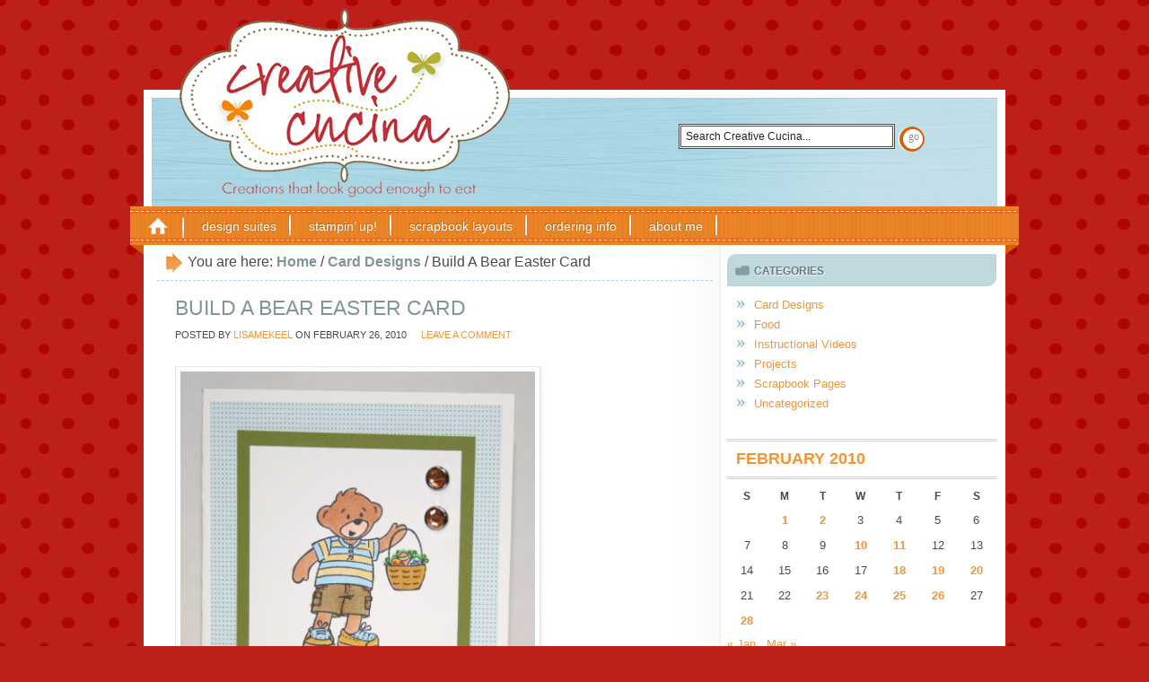

--- FILE ---
content_type: text/html; charset=UTF-8
request_url: https://creativecucina.com/2010/02/26/build-a-bear-easter-card/
body_size: 6620
content:
<!DOCTYPE html PUBLIC "-//W3C//DTD XHTML 1.0 Transitional//EN" "http://www.w3.org/TR/xhtml1/DTD/xhtml1-transitional.dtd">
<html xmlns="http://www.w3.org/1999/xhtml" lang="en-US" xml:lang="en-US">
<head profile="http://gmpg.org/xfn/11">
<meta http-equiv="Content-Type" content="text/html; charset=UTF-8" />
	<meta name="description" content="Beary Best Friends Build a Bear Easter card, colored in copic markers, well scripted, welcome neighbor dsp, SAB, easter basket." />
<title>Build A Bear Easter Card</title>
<meta name='robots' content='max-image-preview:large' />
<link rel='dns-prefetch' href='//s.w.org' />
<link rel="alternate" type="application/rss+xml" title="Creative Cucina &raquo; Feed" href="https://creativecucina.com/feed/" />
<link rel="alternate" type="application/rss+xml" title="Creative Cucina &raquo; Comments Feed" href="https://creativecucina.com/comments/feed/" />
<link rel="alternate" type="application/rss+xml" title="Creative Cucina &raquo; Build A Bear Easter Card Comments Feed" href="https://creativecucina.com/2010/02/26/build-a-bear-easter-card/feed/" />
<link rel="canonical" href="https://creativecucina.com/2010/02/26/build-a-bear-easter-card/" />
		<script type="text/javascript">
			window._wpemojiSettings = {"baseUrl":"https:\/\/s.w.org\/images\/core\/emoji\/13.0.1\/72x72\/","ext":".png","svgUrl":"https:\/\/s.w.org\/images\/core\/emoji\/13.0.1\/svg\/","svgExt":".svg","source":{"concatemoji":"https:\/\/creativecucina.com\/wp-includes\/js\/wp-emoji-release.min.js?ver=5.7.14"}};
			!function(e,a,t){var n,r,o,i=a.createElement("canvas"),p=i.getContext&&i.getContext("2d");function s(e,t){var a=String.fromCharCode;p.clearRect(0,0,i.width,i.height),p.fillText(a.apply(this,e),0,0);e=i.toDataURL();return p.clearRect(0,0,i.width,i.height),p.fillText(a.apply(this,t),0,0),e===i.toDataURL()}function c(e){var t=a.createElement("script");t.src=e,t.defer=t.type="text/javascript",a.getElementsByTagName("head")[0].appendChild(t)}for(o=Array("flag","emoji"),t.supports={everything:!0,everythingExceptFlag:!0},r=0;r<o.length;r++)t.supports[o[r]]=function(e){if(!p||!p.fillText)return!1;switch(p.textBaseline="top",p.font="600 32px Arial",e){case"flag":return s([127987,65039,8205,9895,65039],[127987,65039,8203,9895,65039])?!1:!s([55356,56826,55356,56819],[55356,56826,8203,55356,56819])&&!s([55356,57332,56128,56423,56128,56418,56128,56421,56128,56430,56128,56423,56128,56447],[55356,57332,8203,56128,56423,8203,56128,56418,8203,56128,56421,8203,56128,56430,8203,56128,56423,8203,56128,56447]);case"emoji":return!s([55357,56424,8205,55356,57212],[55357,56424,8203,55356,57212])}return!1}(o[r]),t.supports.everything=t.supports.everything&&t.supports[o[r]],"flag"!==o[r]&&(t.supports.everythingExceptFlag=t.supports.everythingExceptFlag&&t.supports[o[r]]);t.supports.everythingExceptFlag=t.supports.everythingExceptFlag&&!t.supports.flag,t.DOMReady=!1,t.readyCallback=function(){t.DOMReady=!0},t.supports.everything||(n=function(){t.readyCallback()},a.addEventListener?(a.addEventListener("DOMContentLoaded",n,!1),e.addEventListener("load",n,!1)):(e.attachEvent("onload",n),a.attachEvent("onreadystatechange",function(){"complete"===a.readyState&&t.readyCallback()})),(n=t.source||{}).concatemoji?c(n.concatemoji):n.wpemoji&&n.twemoji&&(c(n.twemoji),c(n.wpemoji)))}(window,document,window._wpemojiSettings);
		</script>
		<style type="text/css">
img.wp-smiley,
img.emoji {
	display: inline !important;
	border: none !important;
	box-shadow: none !important;
	height: 1em !important;
	width: 1em !important;
	margin: 0 .07em !important;
	vertical-align: -0.1em !important;
	background: none !important;
	padding: 0 !important;
}
</style>
	<link rel='stylesheet' id='bee-crafty-theme-css'  href='https://creativecucina.com/wp-content/themes/beecrafty/style.css?ver=1.0' type='text/css' media='all' />
<link rel='stylesheet' id='wp-block-library-css'  href='https://creativecucina.com/wp-includes/css/dist/block-library/style.min.css?ver=5.7.14' type='text/css' media='all' />
<link rel='stylesheet' id='contact-form-7-css'  href='https://creativecucina.com/wp-content/plugins/contact-form-7/includes/css/styles.css?ver=5.4' type='text/css' media='all' />
<script type='text/javascript' src='https://creativecucina.com/wp-content/themes/beecrafty/js/boxes.js?ver=5.7.14' id='boxes-js'></script>
<script type='text/javascript' src='https://creativecucina.com/wp-includes/js/jquery/jquery.min.js?ver=3.5.1' id='jquery-core-js'></script>
<script type='text/javascript' src='https://creativecucina.com/wp-includes/js/jquery/jquery-migrate.min.js?ver=3.3.2' id='jquery-migrate-js'></script>
<!--[if lt IE 9]>
<script type='text/javascript' src='https://creativecucina.com/wp-content/themes/genesis/lib/js/html5shiv.min.js?ver=3.7.3' id='html5shiv-js'></script>
<![endif]-->
<link rel="https://api.w.org/" href="https://creativecucina.com/wp-json/" /><link rel="alternate" type="application/json" href="https://creativecucina.com/wp-json/wp/v2/posts/1961" /><link rel="EditURI" type="application/rsd+xml" title="RSD" href="https://creativecucina.com/xmlrpc.php?rsd" />
<link rel="alternate" type="application/json+oembed" href="https://creativecucina.com/wp-json/oembed/1.0/embed?url=https%3A%2F%2Fcreativecucina.com%2F2010%2F02%2F26%2Fbuild-a-bear-easter-card%2F" />
<link rel="alternate" type="text/xml+oembed" href="https://creativecucina.com/wp-json/oembed/1.0/embed?url=https%3A%2F%2Fcreativecucina.com%2F2010%2F02%2F26%2Fbuild-a-bear-easter-card%2F&#038;format=xml" />

<!-- Bad Behavior 2.2.24 run time: 88.650 ms -->
<link rel="icon" href="https://creativecucina.com/wp-content/themes/beecrafty/images/favicon.ico" />
<script type="text/javascript">

  var _gaq = _gaq || [];
  _gaq.push(['_setAccount', 'UA-11813144-2']);
  _gaq.push(['_trackPageview']);

  (function() {
    var ga = document.createElement('script'); ga.type = 'text/javascript'; ga.async = true;
    ga.src = ('https:' == document.location.protocol ? 'https://ssl' : 'http://www') + '.google-analytics.com/ga.js';
    var s = document.getElementsByTagName('script')[0]; s.parentNode.insertBefore(ga, s);
  })();

</script><style type="text/css">#header { background: url(https://creativecucina.com/wp-content/themes/beecrafty/images/header.png) no-repeat !important; }</style>
</head>
<body class="post-template-default single single-post postid-1961 single-format-standard content-sidebar"><div id="wrap"><div id="header"><div class="wrap"><div id="title-area"><p id="title"><a href="https://creativecucina.com/">Creative Cucina</a></p><p id="description">Look what I made! Creations that look good enough to eat...and some actually are!</p></div><div class="widget-area header-widget-area"><div id="search-3" class="widget widget_search"><div class="widget-wrap"><form method="get" class="searchform search-form" action="https://creativecucina.com/" role="search" ><input type="text" value="Search Creative Cucina..." name="s" class="s search-input" onfocus="if ('Search Creative Cucina...' === this.value) {this.value = '';}" onblur="if ('' === this.value) {this.value = 'Search Creative Cucina...';}" /><input type="submit" class="searchsubmit search-submit" value="Go" /></form></div></div>
</div></div></div><div id="nav"><div class="wrap"><ul id="menu-primary-navigation" class="menu genesis-nav-menu menu-primary js-superfish"><li class="custom-home"><a href="/"></a></li><li id="menu-item-3061" class="menu-item menu-item-type-post_type menu-item-object-page menu-item-3061"><a href="https://creativecucina.com/products-page/">Design Suites</a></li>
<li id="menu-item-3051" class="menu-item menu-item-type-post_type menu-item-object-page menu-item-3051"><a href="https://creativecucina.com/shop-stampin-up/">Stampin&#8217; Up!</a></li>
<li id="menu-item-3053" class="menu-item menu-item-type-post_type menu-item-object-page menu-item-3053"><a href="https://creativecucina.com/scrapbook-layouts/">Scrapbook Layouts</a></li>
<li id="menu-item-3205" class="menu-item menu-item-type-post_type menu-item-object-page menu-item-3205"><a href="https://creativecucina.com/cardshop-by-lisa/">Ordering Info</a></li>
<li id="menu-item-3054" class="menu-item menu-item-type-post_type menu-item-object-page menu-item-3054"><a href="https://creativecucina.com/about-me/">About Me</a></li>
</ul></div></div><div id="inner"><div id="content-sidebar-wrap"><div id="content" class="hfeed"><div class="breadcrumb">You are here: <a href="https://creativecucina.com/"><span class="breadcrumb-link-text-wrap" itemprop="name">Home</span></a> <span aria-label="breadcrumb separator">/</span> <a href="https://creativecucina.com/category/card-designs/"><span class="breadcrumb-link-text-wrap" itemprop="name">Card Designs</span></a> <span aria-label="breadcrumb separator">/</span> Build A Bear Easter Card</div><div class="post-1961 post type-post status-publish format-standard hentry category-card-designs category-uncategorized tag-beary-best-friends tag-beary-best-times tag-build-a-bear tag-circle-rhinestone-brads tag-copic-markers tag-cropadile tag-easter tag-easter-basket tag-large-oval-punch tag-old-olive tag-pumpkin-pie tag-scallop-oval-punch tag-stampin-up tag-welcome-neighbor-dsp tag-well-scripted entry"><h1 class="entry-title">Build A Bear Easter Card</h1>
<div class="post-info">Posted by <span class="author vcard"><span class="fn"><a href="https://creativecucina.com/author/lisamekeel/" rel="author">lisamekeel</a></span></span> on <span class="date published time" title="2010-02-26T05:00:36-05:00">February 26, 2010</span>  <span class="post-comments"><a href="https://creativecucina.com/2010/02/26/build-a-bear-easter-card/#respond">Leave a Comment</a></span></div><div class="entry-content"><p style="text-align: center;"><a href="http://creativecucina.com/wp-content/uploads/2010/02/bab_easter.jpg"><img loading="lazy" class="aligncenter size-large wp-image-1962" title="bab_easter" src="http://creativecucina.com/wp-content/uploads/2010/02/bab_easter-823x1024.jpg" alt="" width="395" height="491" srcset="https://creativecucina.com/wp-content/uploads/2010/02/bab_easter-823x1024.jpg 823w, https://creativecucina.com/wp-content/uploads/2010/02/bab_easter-241x300.jpg 241w, https://creativecucina.com/wp-content/uploads/2010/02/bab_easter.jpg 1760w" sizes="(max-width: 395px) 100vw, 395px" /></a></p>
<p style="text-align: left;">This is an Easter card using the Build A Bear stamp <em><strong>Beary Best Friends</strong></em>. I chose to make this one for a little boy, but there is also a cute girl bear image in the set. The accessory set is called <em><strong>Beary Best Times</strong></em> and includes images such as this Easter basket, a skateboard, an umbrella, ice cream cone, and others.</p>
<p style="text-align: left;">The card base is Gina K Luxury White base weight, layered with blue polka dot paper from <strong>Welcome Neighbor DSP</strong> (part of the Sale-A-Bration catalog).</p>
<p style="text-align: left;">I stamped the bear and basket in Memento Tuxedo Black ink and colored them in with Copic Markers. I mounted that onto Old Olive card stock and then using the <strong>Cropadile</strong>, added two orange <strong>Circle Rhinestone Brads</strong> in the upper right corner. That was attached using <strong>Stampin Dimensionals</strong>.</p>
<p style="text-align: left;">For the sentiment, I stamped &#8220;Happy Easter&#8221; from <em><strong>Well Scripted</strong></em> in Pumpkin Pie ink on Whisper White. I punched it out using the <strong>Large Oval Punch</strong> and layered it onto an Old Olive <strong>Scalloped Oval Punch</strong> out. That was also attached using <strong>Stampin Dimensionals</strong>.</p>
</div><div class="post-meta"><span class="categories">Filed Under: <a href="https://creativecucina.com/category/card-designs/" rel="category tag">Card Designs</a>, <a href="https://creativecucina.com/category/uncategorized/" rel="category tag">Uncategorized</a></span> | Tagged: <span class="tags">Tagged With: <a href="https://creativecucina.com/tag/beary-best-friends/" rel="tag">beary best friends</a>, <a href="https://creativecucina.com/tag/beary-best-times/" rel="tag">beary best times</a>, <a href="https://creativecucina.com/tag/build-a-bear/" rel="tag">build a bear</a>, <a href="https://creativecucina.com/tag/circle-rhinestone-brads/" rel="tag">circle rhinestone brads</a>, <a href="https://creativecucina.com/tag/copic-markers/" rel="tag">copic markers</a>, <a href="https://creativecucina.com/tag/cropadile/" rel="tag">cropadile</a>, <a href="https://creativecucina.com/tag/easter/" rel="tag">easter</a>, <a href="https://creativecucina.com/tag/easter-basket/" rel="tag">easter basket</a>, <a href="https://creativecucina.com/tag/large-oval-punch/" rel="tag">large oval punch</a>, <a href="https://creativecucina.com/tag/old-olive/" rel="tag">old olive</a>, <a href="https://creativecucina.com/tag/pumpkin-pie/" rel="tag">pumpkin pie</a>, <a href="https://creativecucina.com/tag/scallop-oval-punch/" rel="tag">scallop oval punch</a>, <a href="https://creativecucina.com/tag/stampin-up/" rel="tag">stampin up</a>, <a href="https://creativecucina.com/tag/welcome-neighbor-dsp/" rel="tag">welcome neighbor dsp</a>, <a href="https://creativecucina.com/tag/well-scripted/" rel="tag">well scripted</a></span></div></div>	<div id="respond" class="comment-respond">
		<h3 id="reply-title" class="comment-reply-title">Speak Your Mind <small><a rel="nofollow" id="cancel-comment-reply-link" href="/2010/02/26/build-a-bear-easter-card/#respond" style="display:none;">Cancel reply</a></small></h3><p class="must-log-in">You must be <a href="https://creativecucina.com/wp-login.php?redirect_to=https%3A%2F%2Fcreativecucina.com%2F2010%2F02%2F26%2Fbuild-a-bear-easter-card%2F">logged in</a> to post a comment.</p>	</div><!-- #respond -->
	</div><div id="sidebar" class="sidebar widget-area"><div id="categories-383764922" class="widget widget_categories"><div class="widget-wrap"><h4 class="widget-title widgettitle">Categories</h4>

			<ul>
					<li class="cat-item cat-item-3"><a href="https://creativecucina.com/category/card-designs/">Card Designs</a>
</li>
	<li class="cat-item cat-item-5"><a href="https://creativecucina.com/category/food/">Food</a>
</li>
	<li class="cat-item cat-item-245"><a href="https://creativecucina.com/category/projects/instructional-videos/">Instructional Videos</a>
</li>
	<li class="cat-item cat-item-6"><a href="https://creativecucina.com/category/projects/">Projects</a>
</li>
	<li class="cat-item cat-item-4"><a href="https://creativecucina.com/category/scrapbook-pages/">Scrapbook Pages</a>
</li>
	<li class="cat-item cat-item-1"><a href="https://creativecucina.com/category/uncategorized/">Uncategorized</a>
</li>
			</ul>

			</div></div>
<div id="calendar-3" class="widget widget_calendar"><div class="widget-wrap"><div id="calendar_wrap" class="calendar_wrap"><table id="wp-calendar" class="wp-calendar-table">
	<caption>February 2010</caption>
	<thead>
	<tr>
		<th scope="col" title="Sunday">S</th>
		<th scope="col" title="Monday">M</th>
		<th scope="col" title="Tuesday">T</th>
		<th scope="col" title="Wednesday">W</th>
		<th scope="col" title="Thursday">T</th>
		<th scope="col" title="Friday">F</th>
		<th scope="col" title="Saturday">S</th>
	</tr>
	</thead>
	<tbody>
	<tr>
		<td colspan="1" class="pad">&nbsp;</td><td><a href="https://creativecucina.com/2010/02/01/" aria-label="Posts published on February 1, 2010">1</a></td><td><a href="https://creativecucina.com/2010/02/02/" aria-label="Posts published on February 2, 2010">2</a></td><td>3</td><td>4</td><td>5</td><td>6</td>
	</tr>
	<tr>
		<td>7</td><td>8</td><td>9</td><td><a href="https://creativecucina.com/2010/02/10/" aria-label="Posts published on February 10, 2010">10</a></td><td><a href="https://creativecucina.com/2010/02/11/" aria-label="Posts published on February 11, 2010">11</a></td><td>12</td><td>13</td>
	</tr>
	<tr>
		<td>14</td><td>15</td><td>16</td><td>17</td><td><a href="https://creativecucina.com/2010/02/18/" aria-label="Posts published on February 18, 2010">18</a></td><td><a href="https://creativecucina.com/2010/02/19/" aria-label="Posts published on February 19, 2010">19</a></td><td><a href="https://creativecucina.com/2010/02/20/" aria-label="Posts published on February 20, 2010">20</a></td>
	</tr>
	<tr>
		<td>21</td><td>22</td><td><a href="https://creativecucina.com/2010/02/23/" aria-label="Posts published on February 23, 2010">23</a></td><td><a href="https://creativecucina.com/2010/02/24/" aria-label="Posts published on February 24, 2010">24</a></td><td><a href="https://creativecucina.com/2010/02/25/" aria-label="Posts published on February 25, 2010">25</a></td><td><a href="https://creativecucina.com/2010/02/26/" aria-label="Posts published on February 26, 2010">26</a></td><td>27</td>
	</tr>
	<tr>
		<td><a href="https://creativecucina.com/2010/02/28/" aria-label="Posts published on February 28, 2010">28</a></td>
		<td class="pad" colspan="6">&nbsp;</td>
	</tr>
	</tbody>
	</table><nav aria-label="Previous and next months" class="wp-calendar-nav">
		<span class="wp-calendar-nav-prev"><a href="https://creativecucina.com/2010/01/">&laquo; Jan</a></span>
		<span class="pad">&nbsp;</span>
		<span class="wp-calendar-nav-next"><a href="https://creativecucina.com/2010/03/">Mar &raquo;</a></span>
	</nav></div></div></div>
</div></div></div><div id="footer" class="footer"><div class="wrap"><div class="creds">Copyright &#x000A9;&nbsp;2026 Creative Cucina | <a href="http://www.studiopress.com/themes/beecrafty">Bee Crafty Child Theme</a> on <a href="http://www.studiopress.com/themes/genesis">Genesis Theme Framework</a> | <a href="https://wordpress.org/">WordPress</a> | <a href="https://creativecucina.com/wp-login.php">Log in</a></div></div></div></div><p><a href="https://bad-behavior.ioerror.us/">Bad Behavior</a> has blocked <strong>3400</strong> access attempts in the last 7 days.</p><img alt='css.php' src="https://creativecucina.com/wp-content/plugins/cookies-for-comments/css.php?k=6696da6c3cf779da0408cb6918557849&amp;o=i&amp;t=1004180522" width='1' height='1' /><div align="center"><script type="text/javascript"><!--
google_ad_client = "ca-pub-3572001638476105";
/* 728x90, 11/6/09, Footer CC */
google_ad_slot = "7621980554";
google_ad_width = 728;
google_ad_height = 90;
//-->
</script></div>
<script type="text/javascript"
src="http://pagead2.googlesyndication.com/pagead/show_ads.js">
</script>
<script>
  (function(i,s,o,g,r,a,m){i['GoogleAnalyticsObject']=r;i[r]=i[r]||function(){
  (i[r].q=i[r].q||[]).push(arguments)},i[r].l=1*new Date();a=s.createElement(o),
  m=s.getElementsByTagName(o)[0];a.async=1;a.src=g;m.parentNode.insertBefore(a,m)
  })(window,document,'script','//www.google-analytics.com/analytics.js','ga');

  ga('create', 'UA-74958912-2', 'auto');
  ga('send', 'pageview');

</script><script type='text/javascript' src='https://creativecucina.com/wp-includes/js/dist/vendor/wp-polyfill.min.js?ver=7.4.4' id='wp-polyfill-js'></script>
<script type='text/javascript' id='wp-polyfill-js-after'>
( 'fetch' in window ) || document.write( '<script src="https://creativecucina.com/wp-includes/js/dist/vendor/wp-polyfill-fetch.min.js?ver=3.0.0"></scr' + 'ipt>' );( document.contains ) || document.write( '<script src="https://creativecucina.com/wp-includes/js/dist/vendor/wp-polyfill-node-contains.min.js?ver=3.42.0"></scr' + 'ipt>' );( window.DOMRect ) || document.write( '<script src="https://creativecucina.com/wp-includes/js/dist/vendor/wp-polyfill-dom-rect.min.js?ver=3.42.0"></scr' + 'ipt>' );( window.URL && window.URL.prototype && window.URLSearchParams ) || document.write( '<script src="https://creativecucina.com/wp-includes/js/dist/vendor/wp-polyfill-url.min.js?ver=3.6.4"></scr' + 'ipt>' );( window.FormData && window.FormData.prototype.keys ) || document.write( '<script src="https://creativecucina.com/wp-includes/js/dist/vendor/wp-polyfill-formdata.min.js?ver=3.0.12"></scr' + 'ipt>' );( Element.prototype.matches && Element.prototype.closest ) || document.write( '<script src="https://creativecucina.com/wp-includes/js/dist/vendor/wp-polyfill-element-closest.min.js?ver=2.0.2"></scr' + 'ipt>' );( 'objectFit' in document.documentElement.style ) || document.write( '<script src="https://creativecucina.com/wp-includes/js/dist/vendor/wp-polyfill-object-fit.min.js?ver=2.3.4"></scr' + 'ipt>' );
</script>
<script type='text/javascript' src='https://creativecucina.com/wp-includes/js/dist/hooks.min.js?ver=d0188aa6c336f8bb426fe5318b7f5b72' id='wp-hooks-js'></script>
<script type='text/javascript' src='https://creativecucina.com/wp-includes/js/dist/i18n.min.js?ver=6ae7d829c963a7d8856558f3f9b32b43' id='wp-i18n-js'></script>
<script type='text/javascript' id='wp-i18n-js-after'>
wp.i18n.setLocaleData( { 'text direction\u0004ltr': [ 'ltr' ] } );
</script>
<script type='text/javascript' src='https://creativecucina.com/wp-includes/js/dist/vendor/lodash.min.js?ver=4.17.21' id='lodash-js'></script>
<script type='text/javascript' id='lodash-js-after'>
window.lodash = _.noConflict();
</script>
<script type='text/javascript' src='https://creativecucina.com/wp-includes/js/dist/url.min.js?ver=7c99a9585caad6f2f16c19ecd17a86cd' id='wp-url-js'></script>
<script type='text/javascript' id='wp-api-fetch-js-translations'>
( function( domain, translations ) {
	var localeData = translations.locale_data[ domain ] || translations.locale_data.messages;
	localeData[""].domain = domain;
	wp.i18n.setLocaleData( localeData, domain );
} )( "default", { "locale_data": { "messages": { "": {} } } } );
</script>
<script type='text/javascript' src='https://creativecucina.com/wp-includes/js/dist/api-fetch.min.js?ver=25cbf3644d200bdc5cab50e7966b5b03' id='wp-api-fetch-js'></script>
<script type='text/javascript' id='wp-api-fetch-js-after'>
wp.apiFetch.use( wp.apiFetch.createRootURLMiddleware( "https://creativecucina.com/wp-json/" ) );
wp.apiFetch.nonceMiddleware = wp.apiFetch.createNonceMiddleware( "1dc3be2b4e" );
wp.apiFetch.use( wp.apiFetch.nonceMiddleware );
wp.apiFetch.use( wp.apiFetch.mediaUploadMiddleware );
wp.apiFetch.nonceEndpoint = "https://creativecucina.com/wp-admin/admin-ajax.php?action=rest-nonce";
</script>
<script type='text/javascript' id='contact-form-7-js-extra'>
/* <![CDATA[ */
var wpcf7 = {"cached":"1"};
/* ]]> */
</script>
<script type='text/javascript' src='https://creativecucina.com/wp-content/plugins/contact-form-7/includes/js/index.js?ver=5.4' id='contact-form-7-js'></script>
<script type='text/javascript' src='https://creativecucina.com/wp-includes/js/hoverIntent.min.js?ver=1.8.1' id='hoverIntent-js'></script>
<script type='text/javascript' src='https://creativecucina.com/wp-content/themes/genesis/lib/js/menu/superfish.min.js?ver=1.7.10' id='superfish-js'></script>
<script type='text/javascript' src='https://creativecucina.com/wp-content/themes/genesis/lib/js/menu/superfish.args.min.js?ver=2.10.1' id='superfish-args-js'></script>
<script type='text/javascript' src='https://creativecucina.com/wp-content/themes/genesis/lib/js/menu/superfish.compat.min.js?ver=2.10.1' id='superfish-compat-js'></script>
<script type='text/javascript' src='https://creativecucina.com/wp-includes/js/wp-embed.min.js?ver=5.7.14' id='wp-embed-js'></script>
</body></html>


--- FILE ---
content_type: text/plain
request_url: https://www.google-analytics.com/j/collect?v=1&_v=j102&a=219706664&t=pageview&_s=1&dl=https%3A%2F%2Fcreativecucina.com%2F2010%2F02%2F26%2Fbuild-a-bear-easter-card%2F&ul=en-us%40posix&dt=Build%20A%20Bear%20Easter%20Card&sr=1280x720&vp=1280x720&_utma=117031636.519003719.1768439480.1768439480.1768439480.1&_utmz=117031636.1768439480.1.1.utmcsr%3D(direct)%7Cutmccn%3D(direct)%7Cutmcmd%3D(none)&_utmht=1768439480445&_u=IQBCAEABAAAAACAAI~&jid=1496204905&gjid=1446667434&cid=519003719.1768439480&tid=UA-74958912-2&_gid=1417192824.1768439480&_r=1&_slc=1&z=101803212
body_size: -452
content:
2,cG-3ZLXQ089K5

--- FILE ---
content_type: text/javascript
request_url: https://creativecucina.com/wp-content/themes/beecrafty/js/boxes.js?ver=5.7.14
body_size: 20
content:
 jQuery(document).ready(function(){
	//To switch directions up/down and left/right just place a "-" in front of the top/left attribute
	//Horizontal Sliding
	jQuery('.boxgrid.slidedown').hover(function(){
		jQuery(".cover", this).stop().animate({top:'-108px'},{queue:false,duration:300});
		}, function() {
			jQuery(".cover", this).stop().animate({top:'0px'},{queue:false,duration:300});
		});
	}); 